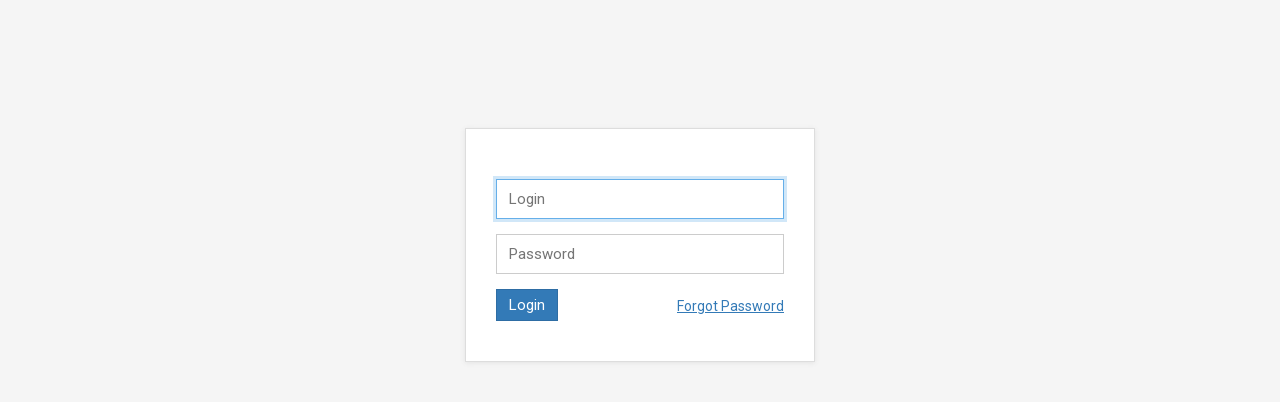

--- FILE ---
content_type: text/html;charset=UTF-8
request_url: https://login-us.propertyminder.com/cas/login?service=https%3A%2F%2Fprovider.homebrella.com%3A443%2Flds%2Fj_spring_cas_security_check%3Bjsessionid%3D4mwcqwzksu6enpjs4wnxg4wr
body_size: 1543
content:
<!DOCTYPE html>
<html lang="en">
	<head>
    <meta charset="utf-8">
    <meta name="viewport" content="width=device-width, initial-scale=1, maximum-scale=1">
    <meta name="apple-mobile-web-app-capable" content="yes">
    <meta name="format-detection" content="telephone=no">
    <title>CAS &#8211; Central Authentication Service</title>
    <link type="text/css" rel="stylesheet" href="https://fonts.googleapis.com/css?family=Roboto:400">
    <link rel="icon" href="/cas/favicon.ico;jsessionid=F63745CBEAB25901CF0394550D146B14" type="image/x-icon">
    <link type="text/css" rel="stylesheet" href="themes/default/cas.css">
	</head>
	<body id="cas">
    <div id="content">
      <div id="theme"></div><div id="form">
    <div id="logo"></div>

    <p style="color: #B5BECA;margin:0 0 10px;"></p>

    <form id="fm1" action="/cas/login;jsessionid=F63745CBEAB25901CF0394550D146B14?service=https%3A%2F%2Fprovider.homebrella.com%3A443%2Flds%2Fj_spring_cas_security_check%3Bjsessionid%3D4mwcqwzksu6enpjs4wnxg4wr" method="post"><input type="hidden" name="lt" value="LT-96577-W1ASbGefFo6mybbSsdh2UKTY1pw9xC">
      <input type="hidden" name="execution" value="e1s1">
      <input type="hidden" name="_eventId" value="submit">

      <div class="login_container">

        <div class="form-group">
          <input id="username" name="username" tabindex="1" placeholder="Login" class="form-control" accesskey="u" type="text" value="" size="25" autocomplete="false"/></div>

        <div class="form-group">
          <input id="password" name="password" tabindex="2" placeholder="Password" class="form-control" accesskey="p" type="password" value="" size="25" autocomplete="off"/></div>

      </div>

      <div class="forgot_pass_container" style="display: none">
        <div class="form-group">
            <input id="email" tabindex="2" placeholder="Email" class="form-control" type="text" value="" size="25" autocomplete="off"/></div>
      </div>

      <div class="login_btn">
        <a class="forgot_pass">Forgot Password</a>
        <button class="btn btn-primary" name="submit" accesskey="l" value="Login" tabindex="4" type="submit">Login</button>
      </div>

      <div class="forgot_pass_btn" style="display: none">
        <input id="serviceName" type="hidden" value="">
        <input id="loginPageUrl" type="hidden" value="">
        <div id="msg_forgot" class="errors" style="display: none"></div>
        <div id="recaptcha_div" class="g-recaptcha css-recaptcha" data-sitekey="6Ld7zL4UAAAAAKgts8_ICNX0dPsjU7axB8NaG7sr" data-size="invisible" data-callback="grecaptchaCallback" data-expired-callback="grecaptchaExpiredCallback"></div>
        <p class="captcha-block" style="color: #B5BECA;font-size: 85%; margin-bottom: 14px;">This site is protected by reCAPTCHA and the Google
            <a style="text-decoration: none" href="https://policies.google.com/privacy">Privacy Policy</a> and
            <a style="text-decoration: none" href="https://policies.google.com/terms">Terms of Service</a> apply.
        </p>
        <script src="https://www.google.com/recaptcha/api.js" async="async" defer="defer"></script>

        <a class="login">Login</a>
        <button class="btn btn-primary" id="forgot" accesskey="l" value="" tabindex="4" type="button">Send Password</button>
      </div>
    </form></div>

</div>
    <script src="//cdn.jsdelivr.net/jquery/2.1.4/jquery.min.js"></script>
    <script src="/cas/js/cas.js;jsessionid=F63745CBEAB25901CF0394550D146B14"></script>
    <script src="/cas/js/forgotpassword.js;jsessionid=F63745CBEAB25901CF0394550D146B14"></script>

  </body>
</html>

--- FILE ---
content_type: text/html; charset=utf-8
request_url: https://www.google.com/recaptcha/api2/anchor?ar=1&k=6Ld7zL4UAAAAAKgts8_ICNX0dPsjU7axB8NaG7sr&co=aHR0cHM6Ly9sb2dpbi11cy5wcm9wZXJ0eW1pbmRlci5jb206NDQz&hl=en&v=PoyoqOPhxBO7pBk68S4YbpHZ&size=invisible&anchor-ms=20000&execute-ms=30000&cb=5aaszg9i4naj
body_size: 48680
content:
<!DOCTYPE HTML><html dir="ltr" lang="en"><head><meta http-equiv="Content-Type" content="text/html; charset=UTF-8">
<meta http-equiv="X-UA-Compatible" content="IE=edge">
<title>reCAPTCHA</title>
<style type="text/css">
/* cyrillic-ext */
@font-face {
  font-family: 'Roboto';
  font-style: normal;
  font-weight: 400;
  font-stretch: 100%;
  src: url(//fonts.gstatic.com/s/roboto/v48/KFO7CnqEu92Fr1ME7kSn66aGLdTylUAMa3GUBHMdazTgWw.woff2) format('woff2');
  unicode-range: U+0460-052F, U+1C80-1C8A, U+20B4, U+2DE0-2DFF, U+A640-A69F, U+FE2E-FE2F;
}
/* cyrillic */
@font-face {
  font-family: 'Roboto';
  font-style: normal;
  font-weight: 400;
  font-stretch: 100%;
  src: url(//fonts.gstatic.com/s/roboto/v48/KFO7CnqEu92Fr1ME7kSn66aGLdTylUAMa3iUBHMdazTgWw.woff2) format('woff2');
  unicode-range: U+0301, U+0400-045F, U+0490-0491, U+04B0-04B1, U+2116;
}
/* greek-ext */
@font-face {
  font-family: 'Roboto';
  font-style: normal;
  font-weight: 400;
  font-stretch: 100%;
  src: url(//fonts.gstatic.com/s/roboto/v48/KFO7CnqEu92Fr1ME7kSn66aGLdTylUAMa3CUBHMdazTgWw.woff2) format('woff2');
  unicode-range: U+1F00-1FFF;
}
/* greek */
@font-face {
  font-family: 'Roboto';
  font-style: normal;
  font-weight: 400;
  font-stretch: 100%;
  src: url(//fonts.gstatic.com/s/roboto/v48/KFO7CnqEu92Fr1ME7kSn66aGLdTylUAMa3-UBHMdazTgWw.woff2) format('woff2');
  unicode-range: U+0370-0377, U+037A-037F, U+0384-038A, U+038C, U+038E-03A1, U+03A3-03FF;
}
/* math */
@font-face {
  font-family: 'Roboto';
  font-style: normal;
  font-weight: 400;
  font-stretch: 100%;
  src: url(//fonts.gstatic.com/s/roboto/v48/KFO7CnqEu92Fr1ME7kSn66aGLdTylUAMawCUBHMdazTgWw.woff2) format('woff2');
  unicode-range: U+0302-0303, U+0305, U+0307-0308, U+0310, U+0312, U+0315, U+031A, U+0326-0327, U+032C, U+032F-0330, U+0332-0333, U+0338, U+033A, U+0346, U+034D, U+0391-03A1, U+03A3-03A9, U+03B1-03C9, U+03D1, U+03D5-03D6, U+03F0-03F1, U+03F4-03F5, U+2016-2017, U+2034-2038, U+203C, U+2040, U+2043, U+2047, U+2050, U+2057, U+205F, U+2070-2071, U+2074-208E, U+2090-209C, U+20D0-20DC, U+20E1, U+20E5-20EF, U+2100-2112, U+2114-2115, U+2117-2121, U+2123-214F, U+2190, U+2192, U+2194-21AE, U+21B0-21E5, U+21F1-21F2, U+21F4-2211, U+2213-2214, U+2216-22FF, U+2308-230B, U+2310, U+2319, U+231C-2321, U+2336-237A, U+237C, U+2395, U+239B-23B7, U+23D0, U+23DC-23E1, U+2474-2475, U+25AF, U+25B3, U+25B7, U+25BD, U+25C1, U+25CA, U+25CC, U+25FB, U+266D-266F, U+27C0-27FF, U+2900-2AFF, U+2B0E-2B11, U+2B30-2B4C, U+2BFE, U+3030, U+FF5B, U+FF5D, U+1D400-1D7FF, U+1EE00-1EEFF;
}
/* symbols */
@font-face {
  font-family: 'Roboto';
  font-style: normal;
  font-weight: 400;
  font-stretch: 100%;
  src: url(//fonts.gstatic.com/s/roboto/v48/KFO7CnqEu92Fr1ME7kSn66aGLdTylUAMaxKUBHMdazTgWw.woff2) format('woff2');
  unicode-range: U+0001-000C, U+000E-001F, U+007F-009F, U+20DD-20E0, U+20E2-20E4, U+2150-218F, U+2190, U+2192, U+2194-2199, U+21AF, U+21E6-21F0, U+21F3, U+2218-2219, U+2299, U+22C4-22C6, U+2300-243F, U+2440-244A, U+2460-24FF, U+25A0-27BF, U+2800-28FF, U+2921-2922, U+2981, U+29BF, U+29EB, U+2B00-2BFF, U+4DC0-4DFF, U+FFF9-FFFB, U+10140-1018E, U+10190-1019C, U+101A0, U+101D0-101FD, U+102E0-102FB, U+10E60-10E7E, U+1D2C0-1D2D3, U+1D2E0-1D37F, U+1F000-1F0FF, U+1F100-1F1AD, U+1F1E6-1F1FF, U+1F30D-1F30F, U+1F315, U+1F31C, U+1F31E, U+1F320-1F32C, U+1F336, U+1F378, U+1F37D, U+1F382, U+1F393-1F39F, U+1F3A7-1F3A8, U+1F3AC-1F3AF, U+1F3C2, U+1F3C4-1F3C6, U+1F3CA-1F3CE, U+1F3D4-1F3E0, U+1F3ED, U+1F3F1-1F3F3, U+1F3F5-1F3F7, U+1F408, U+1F415, U+1F41F, U+1F426, U+1F43F, U+1F441-1F442, U+1F444, U+1F446-1F449, U+1F44C-1F44E, U+1F453, U+1F46A, U+1F47D, U+1F4A3, U+1F4B0, U+1F4B3, U+1F4B9, U+1F4BB, U+1F4BF, U+1F4C8-1F4CB, U+1F4D6, U+1F4DA, U+1F4DF, U+1F4E3-1F4E6, U+1F4EA-1F4ED, U+1F4F7, U+1F4F9-1F4FB, U+1F4FD-1F4FE, U+1F503, U+1F507-1F50B, U+1F50D, U+1F512-1F513, U+1F53E-1F54A, U+1F54F-1F5FA, U+1F610, U+1F650-1F67F, U+1F687, U+1F68D, U+1F691, U+1F694, U+1F698, U+1F6AD, U+1F6B2, U+1F6B9-1F6BA, U+1F6BC, U+1F6C6-1F6CF, U+1F6D3-1F6D7, U+1F6E0-1F6EA, U+1F6F0-1F6F3, U+1F6F7-1F6FC, U+1F700-1F7FF, U+1F800-1F80B, U+1F810-1F847, U+1F850-1F859, U+1F860-1F887, U+1F890-1F8AD, U+1F8B0-1F8BB, U+1F8C0-1F8C1, U+1F900-1F90B, U+1F93B, U+1F946, U+1F984, U+1F996, U+1F9E9, U+1FA00-1FA6F, U+1FA70-1FA7C, U+1FA80-1FA89, U+1FA8F-1FAC6, U+1FACE-1FADC, U+1FADF-1FAE9, U+1FAF0-1FAF8, U+1FB00-1FBFF;
}
/* vietnamese */
@font-face {
  font-family: 'Roboto';
  font-style: normal;
  font-weight: 400;
  font-stretch: 100%;
  src: url(//fonts.gstatic.com/s/roboto/v48/KFO7CnqEu92Fr1ME7kSn66aGLdTylUAMa3OUBHMdazTgWw.woff2) format('woff2');
  unicode-range: U+0102-0103, U+0110-0111, U+0128-0129, U+0168-0169, U+01A0-01A1, U+01AF-01B0, U+0300-0301, U+0303-0304, U+0308-0309, U+0323, U+0329, U+1EA0-1EF9, U+20AB;
}
/* latin-ext */
@font-face {
  font-family: 'Roboto';
  font-style: normal;
  font-weight: 400;
  font-stretch: 100%;
  src: url(//fonts.gstatic.com/s/roboto/v48/KFO7CnqEu92Fr1ME7kSn66aGLdTylUAMa3KUBHMdazTgWw.woff2) format('woff2');
  unicode-range: U+0100-02BA, U+02BD-02C5, U+02C7-02CC, U+02CE-02D7, U+02DD-02FF, U+0304, U+0308, U+0329, U+1D00-1DBF, U+1E00-1E9F, U+1EF2-1EFF, U+2020, U+20A0-20AB, U+20AD-20C0, U+2113, U+2C60-2C7F, U+A720-A7FF;
}
/* latin */
@font-face {
  font-family: 'Roboto';
  font-style: normal;
  font-weight: 400;
  font-stretch: 100%;
  src: url(//fonts.gstatic.com/s/roboto/v48/KFO7CnqEu92Fr1ME7kSn66aGLdTylUAMa3yUBHMdazQ.woff2) format('woff2');
  unicode-range: U+0000-00FF, U+0131, U+0152-0153, U+02BB-02BC, U+02C6, U+02DA, U+02DC, U+0304, U+0308, U+0329, U+2000-206F, U+20AC, U+2122, U+2191, U+2193, U+2212, U+2215, U+FEFF, U+FFFD;
}
/* cyrillic-ext */
@font-face {
  font-family: 'Roboto';
  font-style: normal;
  font-weight: 500;
  font-stretch: 100%;
  src: url(//fonts.gstatic.com/s/roboto/v48/KFO7CnqEu92Fr1ME7kSn66aGLdTylUAMa3GUBHMdazTgWw.woff2) format('woff2');
  unicode-range: U+0460-052F, U+1C80-1C8A, U+20B4, U+2DE0-2DFF, U+A640-A69F, U+FE2E-FE2F;
}
/* cyrillic */
@font-face {
  font-family: 'Roboto';
  font-style: normal;
  font-weight: 500;
  font-stretch: 100%;
  src: url(//fonts.gstatic.com/s/roboto/v48/KFO7CnqEu92Fr1ME7kSn66aGLdTylUAMa3iUBHMdazTgWw.woff2) format('woff2');
  unicode-range: U+0301, U+0400-045F, U+0490-0491, U+04B0-04B1, U+2116;
}
/* greek-ext */
@font-face {
  font-family: 'Roboto';
  font-style: normal;
  font-weight: 500;
  font-stretch: 100%;
  src: url(//fonts.gstatic.com/s/roboto/v48/KFO7CnqEu92Fr1ME7kSn66aGLdTylUAMa3CUBHMdazTgWw.woff2) format('woff2');
  unicode-range: U+1F00-1FFF;
}
/* greek */
@font-face {
  font-family: 'Roboto';
  font-style: normal;
  font-weight: 500;
  font-stretch: 100%;
  src: url(//fonts.gstatic.com/s/roboto/v48/KFO7CnqEu92Fr1ME7kSn66aGLdTylUAMa3-UBHMdazTgWw.woff2) format('woff2');
  unicode-range: U+0370-0377, U+037A-037F, U+0384-038A, U+038C, U+038E-03A1, U+03A3-03FF;
}
/* math */
@font-face {
  font-family: 'Roboto';
  font-style: normal;
  font-weight: 500;
  font-stretch: 100%;
  src: url(//fonts.gstatic.com/s/roboto/v48/KFO7CnqEu92Fr1ME7kSn66aGLdTylUAMawCUBHMdazTgWw.woff2) format('woff2');
  unicode-range: U+0302-0303, U+0305, U+0307-0308, U+0310, U+0312, U+0315, U+031A, U+0326-0327, U+032C, U+032F-0330, U+0332-0333, U+0338, U+033A, U+0346, U+034D, U+0391-03A1, U+03A3-03A9, U+03B1-03C9, U+03D1, U+03D5-03D6, U+03F0-03F1, U+03F4-03F5, U+2016-2017, U+2034-2038, U+203C, U+2040, U+2043, U+2047, U+2050, U+2057, U+205F, U+2070-2071, U+2074-208E, U+2090-209C, U+20D0-20DC, U+20E1, U+20E5-20EF, U+2100-2112, U+2114-2115, U+2117-2121, U+2123-214F, U+2190, U+2192, U+2194-21AE, U+21B0-21E5, U+21F1-21F2, U+21F4-2211, U+2213-2214, U+2216-22FF, U+2308-230B, U+2310, U+2319, U+231C-2321, U+2336-237A, U+237C, U+2395, U+239B-23B7, U+23D0, U+23DC-23E1, U+2474-2475, U+25AF, U+25B3, U+25B7, U+25BD, U+25C1, U+25CA, U+25CC, U+25FB, U+266D-266F, U+27C0-27FF, U+2900-2AFF, U+2B0E-2B11, U+2B30-2B4C, U+2BFE, U+3030, U+FF5B, U+FF5D, U+1D400-1D7FF, U+1EE00-1EEFF;
}
/* symbols */
@font-face {
  font-family: 'Roboto';
  font-style: normal;
  font-weight: 500;
  font-stretch: 100%;
  src: url(//fonts.gstatic.com/s/roboto/v48/KFO7CnqEu92Fr1ME7kSn66aGLdTylUAMaxKUBHMdazTgWw.woff2) format('woff2');
  unicode-range: U+0001-000C, U+000E-001F, U+007F-009F, U+20DD-20E0, U+20E2-20E4, U+2150-218F, U+2190, U+2192, U+2194-2199, U+21AF, U+21E6-21F0, U+21F3, U+2218-2219, U+2299, U+22C4-22C6, U+2300-243F, U+2440-244A, U+2460-24FF, U+25A0-27BF, U+2800-28FF, U+2921-2922, U+2981, U+29BF, U+29EB, U+2B00-2BFF, U+4DC0-4DFF, U+FFF9-FFFB, U+10140-1018E, U+10190-1019C, U+101A0, U+101D0-101FD, U+102E0-102FB, U+10E60-10E7E, U+1D2C0-1D2D3, U+1D2E0-1D37F, U+1F000-1F0FF, U+1F100-1F1AD, U+1F1E6-1F1FF, U+1F30D-1F30F, U+1F315, U+1F31C, U+1F31E, U+1F320-1F32C, U+1F336, U+1F378, U+1F37D, U+1F382, U+1F393-1F39F, U+1F3A7-1F3A8, U+1F3AC-1F3AF, U+1F3C2, U+1F3C4-1F3C6, U+1F3CA-1F3CE, U+1F3D4-1F3E0, U+1F3ED, U+1F3F1-1F3F3, U+1F3F5-1F3F7, U+1F408, U+1F415, U+1F41F, U+1F426, U+1F43F, U+1F441-1F442, U+1F444, U+1F446-1F449, U+1F44C-1F44E, U+1F453, U+1F46A, U+1F47D, U+1F4A3, U+1F4B0, U+1F4B3, U+1F4B9, U+1F4BB, U+1F4BF, U+1F4C8-1F4CB, U+1F4D6, U+1F4DA, U+1F4DF, U+1F4E3-1F4E6, U+1F4EA-1F4ED, U+1F4F7, U+1F4F9-1F4FB, U+1F4FD-1F4FE, U+1F503, U+1F507-1F50B, U+1F50D, U+1F512-1F513, U+1F53E-1F54A, U+1F54F-1F5FA, U+1F610, U+1F650-1F67F, U+1F687, U+1F68D, U+1F691, U+1F694, U+1F698, U+1F6AD, U+1F6B2, U+1F6B9-1F6BA, U+1F6BC, U+1F6C6-1F6CF, U+1F6D3-1F6D7, U+1F6E0-1F6EA, U+1F6F0-1F6F3, U+1F6F7-1F6FC, U+1F700-1F7FF, U+1F800-1F80B, U+1F810-1F847, U+1F850-1F859, U+1F860-1F887, U+1F890-1F8AD, U+1F8B0-1F8BB, U+1F8C0-1F8C1, U+1F900-1F90B, U+1F93B, U+1F946, U+1F984, U+1F996, U+1F9E9, U+1FA00-1FA6F, U+1FA70-1FA7C, U+1FA80-1FA89, U+1FA8F-1FAC6, U+1FACE-1FADC, U+1FADF-1FAE9, U+1FAF0-1FAF8, U+1FB00-1FBFF;
}
/* vietnamese */
@font-face {
  font-family: 'Roboto';
  font-style: normal;
  font-weight: 500;
  font-stretch: 100%;
  src: url(//fonts.gstatic.com/s/roboto/v48/KFO7CnqEu92Fr1ME7kSn66aGLdTylUAMa3OUBHMdazTgWw.woff2) format('woff2');
  unicode-range: U+0102-0103, U+0110-0111, U+0128-0129, U+0168-0169, U+01A0-01A1, U+01AF-01B0, U+0300-0301, U+0303-0304, U+0308-0309, U+0323, U+0329, U+1EA0-1EF9, U+20AB;
}
/* latin-ext */
@font-face {
  font-family: 'Roboto';
  font-style: normal;
  font-weight: 500;
  font-stretch: 100%;
  src: url(//fonts.gstatic.com/s/roboto/v48/KFO7CnqEu92Fr1ME7kSn66aGLdTylUAMa3KUBHMdazTgWw.woff2) format('woff2');
  unicode-range: U+0100-02BA, U+02BD-02C5, U+02C7-02CC, U+02CE-02D7, U+02DD-02FF, U+0304, U+0308, U+0329, U+1D00-1DBF, U+1E00-1E9F, U+1EF2-1EFF, U+2020, U+20A0-20AB, U+20AD-20C0, U+2113, U+2C60-2C7F, U+A720-A7FF;
}
/* latin */
@font-face {
  font-family: 'Roboto';
  font-style: normal;
  font-weight: 500;
  font-stretch: 100%;
  src: url(//fonts.gstatic.com/s/roboto/v48/KFO7CnqEu92Fr1ME7kSn66aGLdTylUAMa3yUBHMdazQ.woff2) format('woff2');
  unicode-range: U+0000-00FF, U+0131, U+0152-0153, U+02BB-02BC, U+02C6, U+02DA, U+02DC, U+0304, U+0308, U+0329, U+2000-206F, U+20AC, U+2122, U+2191, U+2193, U+2212, U+2215, U+FEFF, U+FFFD;
}
/* cyrillic-ext */
@font-face {
  font-family: 'Roboto';
  font-style: normal;
  font-weight: 900;
  font-stretch: 100%;
  src: url(//fonts.gstatic.com/s/roboto/v48/KFO7CnqEu92Fr1ME7kSn66aGLdTylUAMa3GUBHMdazTgWw.woff2) format('woff2');
  unicode-range: U+0460-052F, U+1C80-1C8A, U+20B4, U+2DE0-2DFF, U+A640-A69F, U+FE2E-FE2F;
}
/* cyrillic */
@font-face {
  font-family: 'Roboto';
  font-style: normal;
  font-weight: 900;
  font-stretch: 100%;
  src: url(//fonts.gstatic.com/s/roboto/v48/KFO7CnqEu92Fr1ME7kSn66aGLdTylUAMa3iUBHMdazTgWw.woff2) format('woff2');
  unicode-range: U+0301, U+0400-045F, U+0490-0491, U+04B0-04B1, U+2116;
}
/* greek-ext */
@font-face {
  font-family: 'Roboto';
  font-style: normal;
  font-weight: 900;
  font-stretch: 100%;
  src: url(//fonts.gstatic.com/s/roboto/v48/KFO7CnqEu92Fr1ME7kSn66aGLdTylUAMa3CUBHMdazTgWw.woff2) format('woff2');
  unicode-range: U+1F00-1FFF;
}
/* greek */
@font-face {
  font-family: 'Roboto';
  font-style: normal;
  font-weight: 900;
  font-stretch: 100%;
  src: url(//fonts.gstatic.com/s/roboto/v48/KFO7CnqEu92Fr1ME7kSn66aGLdTylUAMa3-UBHMdazTgWw.woff2) format('woff2');
  unicode-range: U+0370-0377, U+037A-037F, U+0384-038A, U+038C, U+038E-03A1, U+03A3-03FF;
}
/* math */
@font-face {
  font-family: 'Roboto';
  font-style: normal;
  font-weight: 900;
  font-stretch: 100%;
  src: url(//fonts.gstatic.com/s/roboto/v48/KFO7CnqEu92Fr1ME7kSn66aGLdTylUAMawCUBHMdazTgWw.woff2) format('woff2');
  unicode-range: U+0302-0303, U+0305, U+0307-0308, U+0310, U+0312, U+0315, U+031A, U+0326-0327, U+032C, U+032F-0330, U+0332-0333, U+0338, U+033A, U+0346, U+034D, U+0391-03A1, U+03A3-03A9, U+03B1-03C9, U+03D1, U+03D5-03D6, U+03F0-03F1, U+03F4-03F5, U+2016-2017, U+2034-2038, U+203C, U+2040, U+2043, U+2047, U+2050, U+2057, U+205F, U+2070-2071, U+2074-208E, U+2090-209C, U+20D0-20DC, U+20E1, U+20E5-20EF, U+2100-2112, U+2114-2115, U+2117-2121, U+2123-214F, U+2190, U+2192, U+2194-21AE, U+21B0-21E5, U+21F1-21F2, U+21F4-2211, U+2213-2214, U+2216-22FF, U+2308-230B, U+2310, U+2319, U+231C-2321, U+2336-237A, U+237C, U+2395, U+239B-23B7, U+23D0, U+23DC-23E1, U+2474-2475, U+25AF, U+25B3, U+25B7, U+25BD, U+25C1, U+25CA, U+25CC, U+25FB, U+266D-266F, U+27C0-27FF, U+2900-2AFF, U+2B0E-2B11, U+2B30-2B4C, U+2BFE, U+3030, U+FF5B, U+FF5D, U+1D400-1D7FF, U+1EE00-1EEFF;
}
/* symbols */
@font-face {
  font-family: 'Roboto';
  font-style: normal;
  font-weight: 900;
  font-stretch: 100%;
  src: url(//fonts.gstatic.com/s/roboto/v48/KFO7CnqEu92Fr1ME7kSn66aGLdTylUAMaxKUBHMdazTgWw.woff2) format('woff2');
  unicode-range: U+0001-000C, U+000E-001F, U+007F-009F, U+20DD-20E0, U+20E2-20E4, U+2150-218F, U+2190, U+2192, U+2194-2199, U+21AF, U+21E6-21F0, U+21F3, U+2218-2219, U+2299, U+22C4-22C6, U+2300-243F, U+2440-244A, U+2460-24FF, U+25A0-27BF, U+2800-28FF, U+2921-2922, U+2981, U+29BF, U+29EB, U+2B00-2BFF, U+4DC0-4DFF, U+FFF9-FFFB, U+10140-1018E, U+10190-1019C, U+101A0, U+101D0-101FD, U+102E0-102FB, U+10E60-10E7E, U+1D2C0-1D2D3, U+1D2E0-1D37F, U+1F000-1F0FF, U+1F100-1F1AD, U+1F1E6-1F1FF, U+1F30D-1F30F, U+1F315, U+1F31C, U+1F31E, U+1F320-1F32C, U+1F336, U+1F378, U+1F37D, U+1F382, U+1F393-1F39F, U+1F3A7-1F3A8, U+1F3AC-1F3AF, U+1F3C2, U+1F3C4-1F3C6, U+1F3CA-1F3CE, U+1F3D4-1F3E0, U+1F3ED, U+1F3F1-1F3F3, U+1F3F5-1F3F7, U+1F408, U+1F415, U+1F41F, U+1F426, U+1F43F, U+1F441-1F442, U+1F444, U+1F446-1F449, U+1F44C-1F44E, U+1F453, U+1F46A, U+1F47D, U+1F4A3, U+1F4B0, U+1F4B3, U+1F4B9, U+1F4BB, U+1F4BF, U+1F4C8-1F4CB, U+1F4D6, U+1F4DA, U+1F4DF, U+1F4E3-1F4E6, U+1F4EA-1F4ED, U+1F4F7, U+1F4F9-1F4FB, U+1F4FD-1F4FE, U+1F503, U+1F507-1F50B, U+1F50D, U+1F512-1F513, U+1F53E-1F54A, U+1F54F-1F5FA, U+1F610, U+1F650-1F67F, U+1F687, U+1F68D, U+1F691, U+1F694, U+1F698, U+1F6AD, U+1F6B2, U+1F6B9-1F6BA, U+1F6BC, U+1F6C6-1F6CF, U+1F6D3-1F6D7, U+1F6E0-1F6EA, U+1F6F0-1F6F3, U+1F6F7-1F6FC, U+1F700-1F7FF, U+1F800-1F80B, U+1F810-1F847, U+1F850-1F859, U+1F860-1F887, U+1F890-1F8AD, U+1F8B0-1F8BB, U+1F8C0-1F8C1, U+1F900-1F90B, U+1F93B, U+1F946, U+1F984, U+1F996, U+1F9E9, U+1FA00-1FA6F, U+1FA70-1FA7C, U+1FA80-1FA89, U+1FA8F-1FAC6, U+1FACE-1FADC, U+1FADF-1FAE9, U+1FAF0-1FAF8, U+1FB00-1FBFF;
}
/* vietnamese */
@font-face {
  font-family: 'Roboto';
  font-style: normal;
  font-weight: 900;
  font-stretch: 100%;
  src: url(//fonts.gstatic.com/s/roboto/v48/KFO7CnqEu92Fr1ME7kSn66aGLdTylUAMa3OUBHMdazTgWw.woff2) format('woff2');
  unicode-range: U+0102-0103, U+0110-0111, U+0128-0129, U+0168-0169, U+01A0-01A1, U+01AF-01B0, U+0300-0301, U+0303-0304, U+0308-0309, U+0323, U+0329, U+1EA0-1EF9, U+20AB;
}
/* latin-ext */
@font-face {
  font-family: 'Roboto';
  font-style: normal;
  font-weight: 900;
  font-stretch: 100%;
  src: url(//fonts.gstatic.com/s/roboto/v48/KFO7CnqEu92Fr1ME7kSn66aGLdTylUAMa3KUBHMdazTgWw.woff2) format('woff2');
  unicode-range: U+0100-02BA, U+02BD-02C5, U+02C7-02CC, U+02CE-02D7, U+02DD-02FF, U+0304, U+0308, U+0329, U+1D00-1DBF, U+1E00-1E9F, U+1EF2-1EFF, U+2020, U+20A0-20AB, U+20AD-20C0, U+2113, U+2C60-2C7F, U+A720-A7FF;
}
/* latin */
@font-face {
  font-family: 'Roboto';
  font-style: normal;
  font-weight: 900;
  font-stretch: 100%;
  src: url(//fonts.gstatic.com/s/roboto/v48/KFO7CnqEu92Fr1ME7kSn66aGLdTylUAMa3yUBHMdazQ.woff2) format('woff2');
  unicode-range: U+0000-00FF, U+0131, U+0152-0153, U+02BB-02BC, U+02C6, U+02DA, U+02DC, U+0304, U+0308, U+0329, U+2000-206F, U+20AC, U+2122, U+2191, U+2193, U+2212, U+2215, U+FEFF, U+FFFD;
}

</style>
<link rel="stylesheet" type="text/css" href="https://www.gstatic.com/recaptcha/releases/PoyoqOPhxBO7pBk68S4YbpHZ/styles__ltr.css">
<script nonce="ITVRrsi_-9sMVDzxaakeKQ" type="text/javascript">window['__recaptcha_api'] = 'https://www.google.com/recaptcha/api2/';</script>
<script type="text/javascript" src="https://www.gstatic.com/recaptcha/releases/PoyoqOPhxBO7pBk68S4YbpHZ/recaptcha__en.js" nonce="ITVRrsi_-9sMVDzxaakeKQ">
      
    </script></head>
<body><div id="rc-anchor-alert" class="rc-anchor-alert"></div>
<input type="hidden" id="recaptcha-token" value="[base64]">
<script type="text/javascript" nonce="ITVRrsi_-9sMVDzxaakeKQ">
      recaptcha.anchor.Main.init("[\x22ainput\x22,[\x22bgdata\x22,\x22\x22,\[base64]/[base64]/[base64]/ZyhXLGgpOnEoW04sMjEsbF0sVywwKSxoKSxmYWxzZSxmYWxzZSl9Y2F0Y2goayl7RygzNTgsVyk/[base64]/[base64]/[base64]/[base64]/[base64]/[base64]/[base64]/bmV3IEJbT10oRFswXSk6dz09Mj9uZXcgQltPXShEWzBdLERbMV0pOnc9PTM/bmV3IEJbT10oRFswXSxEWzFdLERbMl0pOnc9PTQ/[base64]/[base64]/[base64]/[base64]/[base64]\\u003d\x22,\[base64]\x22,\x22w7PCpMKocsKoRMKhZ3jDq8OodMKwwqwncyB6w6DDkMOTMn01FcObw74cwqfCm8OHJMODw7srw5QwclVFw7ptw6BsIyJew5wXwqrCgcKIwr/CscO9BHXDpEfDr8ODw7k4wp9YwpQNw44Rw55nwrvDlsOHfcKCVcOqbm4EwrbDnMKTw5zCjsO7wrBxw7nCg8O3bgE2OsKiDcObE3EDwpLDlsO/EMO3dhYWw7XCq0fCvXZSGsK+SzlAwrTCncKLw5jDu1p7wqEHwrjDvEfChz/[base64]/DqcOuWMOkw7QKw7jDtcOCwpFww5TDrxFNwobCrAzCpCDDg8OKw48IYjTCucK9w7HCnxvDocKhFcOTwq4GPMOIP3/CosKEwqrDolzDk0xewoFvMHciZncNwpsUwq3CiX1aF8KDw4p0SsKsw7HChsORwoDDrQxwwrY0w6Muw6FyRDbDozUeEsKGwozDiAHDsQVtA1nCvcO3HsOQw5vDjVHCrmlCw7spwr/[base64]/Dq8Kbw6gKwrfCuWAwacKQEcKJwoECw74awpMvD8KCWicfwpjDmcKkw6TCoU/DrMK2wpsOw4gyUUkawq4kKnVKRsKlwoHDlCHCusOoDMOIwpJnwqTDlCZawrvDr8KOwoJIJsOWXcKjwrNXw5DDgcKPLcK8IgM6w5AnwrfCo8O1MMOjwqPCmcKuwrPCvxYICcKyw5gSSg53wq/[base64]/Az/CsVluwr/CgcO1DcKWFMKVw6MnYcOFw5PDjMOKw5pGYsKtw77DnVdEHMKswrDCuHvCtsKrDl5gd8O7HMOgw6tJL8Khwr8HY1cHw7MCwqkHw5rCkh3DosKlHV8dwqEDw5kQwoA6w4l/[base64]/[base64]/E8K4wod/[base64]/Cm8KIwpzCksOlw4l7wod6Z30Ww7/Dhl8HMMKZVMKfWsOowr0IQmbCiWNSJE1ywo3CoMK2w7dLTsKoEChKDAQ0bcOxVRA+FsKqS8OQOnYfTcKXw5LCv8O4wqjDhMKSTTjDgcKnwobCuyACw6h7wpXDkT3DqELDhcOOw6HCuFk5cUd9wrUNDDzDrkvCnEEkDU50KMKYWcKJwqnDoUcWMTXCm8KKw4rDqi/DuMKVw6jClQIAw6Z5fcOEJDxJcMOkScOyw73ChTbCoXQJC2nChcK+F39/[base64]/Dp8KHJsKFwpIUw6vChsO6w5MzwoTDpiTCvyXDpHFLwprCokDDryN8UsOwRsOFw7lNwo/Dn8OgVsKkA1FvcsOyw6XDrsOpwo7Dt8Kaw4vCvMOtIsKAaj/[base64]/dMOAWcKwayZ5fTvDgjLCvMKswp/Dijhow5PCk8KtCcKEc8OiQsKZwqvCp0LDksOIw6dOw4F1wrXCgTrChhNnCMOiw5PCrsKSw487XsO/wqvCmcOpJjXDtBXDrznDhXonTWHDiMOrwo9xIkDDjXdUMhoKwqxtw6nCjzhpccOBw4FmXMKSXSUhw58/[base64]/CusKmw45bV0lowp3CtATCr8KwwpfCi8KqHcO7wq3DtBF3w43CrngVwqjCr3ozwokhwofDlFFrwrZ9w63Cj8OAZx3CslzDhw3DuRoHwrjDpBTDu0XCuxrCssK/w6rDvkFOLcKYwojDuhkVwpjCggfDuSXDucOmOcKdYSzCn8O9wrXDr27DhhoswphBwr/[base64]/DucKVSDPCm8KwLRguFjBWAH9DOETDlWxUwpYFwqJWFsOEXMOCwozDrTRcA8OjeGDCvcKCwqDCgsOpwqrDtMO1w7XDl1vDqMK7FMKawqZWw6fDnWrCkn3DilMMw7dhQcOnOHfDh8Kjw4hpX8K5Nm/CsEs2w4fDt8KEb8KWwoxyJsO7wr1RXMOcw7MgJcKvIMOrQhZxwpDDjCrDrMOCBMKjwqzCvsOUwq10w5/Cl1TChMKqw6TCnkHDtMKGwoNtw4rDqiBfw4RYJWPDscK2wp/CuyAwaMK5HcKpKUJZLkPDiMKQw4rCqsKawol/wpLDsMO/SB8WwqzCqEXChMKMwpo/H8Okwq/[base64]/[base64]/DvcK2e8OWwoTCtlDDlcOuwq7CklxQwoTCriTDoMKkw4NydsOILMOfw6/[base64]/VmxYesKXAQRYwqtLw6ckw5rDjMK3wpcDAXhrwo1CaMOtw5vCrz54cjZfw6IjCXbClcKTwoRKwrJbwo7DvMKow6I/wo5wwonDqcKAw6fDqkvDs8K8bS5tMF5hwo5GwoNpQMOvw6fDjFlcZhLDncKpwrtCwrA3UcKyw7xddnDCmyB2woM1wonCvS/DgBYtw4HCvGzChW7DusOFw6oCajQkw5M+asKoQcOaw53CmnDDoA/[base64]/CiMKVdcO2ZGAQM0HClTrCvsKGMcKvIsKBfGV3TipEw70Ew6fCgcORK8KtI8KGw6hjcRpqw5tMd2LDkQsGN2rCrGfDkMKCwqrDqsO4w5ByKk3DoMK3w6/Dr0ckwpw2KsKiw6bDikjCrhITHMOQw4h8JVoSWsOuK8KlXW3DulPDmT0iw6/[base64]/[base64]/w4sHG8OEw7QqRBPDi8OUwo96w589QsKgBMO0wrPDkMO2GQxxUBnCuSTCiXfDkMKxesO/wpPCv8OzMSAnJTXCvwUWCRZiHMKVw4oQwpYPTEs0IMOVwp0aA8O+wrdZTcOkw4IFw7zCl3HCmBoNJcKMwo/DoMKbw47DmcOKw5jDgMKiwoLCucKiw4Blw5hNKcKXMcKiw41Gwr7ClzBIbWEQLsK+LSdpW8KhGAzDhTJrfW8Mwq7DgsOTw7LCnsKNUMOERMOeZWBKw6ZowpDCoA8lW8OcWRvDqELChcKwF1jCq8OOBMOIYw9rGcODDcOTMFLDiA9Aw64AwoAHGMK/w4XCnsOAwrLDvMOHw7o/[base64]/Dl8KQw47DkQoNNMKSJEPDtVVfwp7CucKcf8OTwp7CuhXClMK/[base64]/CjQfCkcOSw6HCqcOrScO/[base64]/[base64]/DusOvKsOYw4JEVRcydizCv8OFSivDsUQkKj5eOFnCmW7DvsKcGsOWDsK2f0XDlw3CiAPDjFRpwqRwT8OiFsKIwrrCtmdJeUjDsMOzLStXwrV2wo56w50GbBQrwooLOVrCrArDvR5ewqLCssOSwqxlw5XCscOiQkRpWsKxdMKjwqpkTcK/w4NUCyIKw5LCpnEhXsOSBsKcEsKZw5wKV8Kkwo3CvCVdRi1VScKmBMKXw4VTKGPDvQ8QMcOjw6DDkXPDo2dkwp3DkVvCocK3w4rDlzIFUGFOOcOTwqNCG8K8w7HDvsKkwrbCjUAcw4cua1QsBcOVwo/CtXIqQMK/wrnDl39nGTzCkjEXT8OYD8KtFxDDhMO6T8KhwpMHwrrDqjPDk1ICPwUfFnjDtMOoPk7DuMKIBcKQKX5kNMKHw6RWTsKMw7FNw7zCgT/CpsKedWXCox3DrnjDm8KDw7FOS8K6wonDisOcFMO+w5nDpMOPwrN+wqrDgMOwNBsfw6bDtXs3SA/CnsOFGcO1AwAXUcK8F8KnFVkww59SDDzCkUrDslPCm8OeOMOUDcKOw7Nld1dYw79BGsKwcA0FYjDCh8OLw40oF0ZMwqdbwrjDgzXDrMOaw6LDmGQGBy8lWl0dw6drwpN/[base64]/DjHpzYsKKfcOiJ0h7HMKdc8OWwrYbEsO9VH/DqsKzw5TDvcKMSWHDoVMgYsKDJ3vCiMOIw4Ugwqd+Cx8sa8KYK8KSw4nCuMOrw4PCs8Onw7nCpyfDo8K8wq8BOzjCvhLCucK9esKVw4DClywbw6DCq2dWw6nDqU/Cs1YCAcK+wq4Ew4UKw4bCocOmwozCoH99cSbDicOhfhtpWMKcw7QdHX/CjcOGwr7CqEVQw4wyRW1BwoYmw5LCocKLwqwmwoXDnMOiwoxow5MMw7xHcHHDtig+OCFkwpEDdF0tGsKTwoDCpwV3cygKwpLCmcOcL15wQ2ghwpnCgsKIw4rCs8KHwrcuw7PDn8OkwrhXfcKjw77Dp8KawqPClV5lw6bCgcKOc8K/[base64]/bXksw7s1wrogMyRgw7cSw4wRwpQCw5oHJjUdSQFvw5MNLE9jHsOfbmzCg3hsG11hwqNZRcKfBUHCul/Cq1tqWjDDg8KDwpRYM37CuXXCj2TDusOkN8K/aMO6wod0JsOGf8Odw4YLw7/DildBw7YFHcO4w4PDusOAY8KpY8O1dE3DucORR8K1w49tw4QPIiU9KsKHwqPCozvDh0TDqRXDicOowq0vwp9gworDtFlpKHZtw5R3aTjCkQ09dCfChErCiWp0WgchGwzCmcKjOsKcfcODw6HDryfDqcK5Q8OPw6NJJsOIUHbDocKFK208FsOZKhTCu8Ogbi/CqsKNw7/DkcOmG8KKGsK+UE5OITDDqMKLOSTCgcKDw4TCi8OWXDzCg10VT8KnJVrDvcOZw4gxCMKVw6Q/[base64]/wq8Hw7pjwqN2RsOQE8OLDcKuJwoBNStaZgjDiCjDpcKbIMO/wqVyfQg6fMOBwqTDnGnDvHIVWcK/w7fCp8KAw4HDr8K9NMK9w5TDozjDp8OXwqnDuk0iJMOCwoFNwrQiwodpwqNOwq0xwqsvIGFgMsK2a8Kkw7N0WMKvwojDnMK6w5HCp8KgM8KIeQPCvMKZADABKcKlZCLDl8O6asONNllmJsO0L0MnwoLDugF/XMKDw5QMw7DDgcK8wozCusOtw7XCuBjDmkDCi8KqeC5dXnMpwpnDihPDplHCjnDCtsOuw75HwrQLw6ENRyh7L0PCtl8DwpUgw75Nw4fDtyPDsBTDk8KXT15Qw6/Cp8ONw4XCiljCkMOjDcOZw4YXwpYqZxtaVMKNw6rDqMOTwoXCisKtJcKHVx3Cix5Kwr/CrMOsasKrwpBwwqpZOMO9w4NyWVrCocOywrYefMK9CwbCgcO6ewYJXlYYYGbClkc7FR/Dv8KoBFd+VcOAVMKnw4fCpXHDvMOBw6kbw7rDijnCi8KUOE3CpcO7Q8KwL3XDmGbDnxNiwqdtw4xYwpPCkUTDv8KVRVLCmMOCMmnDuwLDvUEYw5DDukUcwo8tw6PCsWMywoUbUsO2H8Kmwo/Dghtcw7zChsOlR8O4wptQw602wpvDuz4OPHbCpmzCsMOyw4fCpUbDjk5nMV42E8KqwopNwoPDucOrwrbDvk/Duz8KwpdHXMK9wrXDssKuw4HCth0Zwp9Ya8KxwqnCn8OFKH4lwq43K8O3YcKew7M+bWPDs2gow5jCscKuRnMxUGrCrsKoBcKVwqfDpsKmNcK9w6YvE8OEWjfDqXzDkMKRQsOKw63CgMKgwrhqRh8hw418V2HDr8Obw6NVIwrDhDnCtsKtwr9UWTcew4fCugM/woITPyPDqMOUw5/DmkNEw78nwr3DvS3Ctyk+w7vDox/CmsKBw5o4Z8K0w6fDqn7CjCXDp8KqwrAkfW4xw7QzwoI9dMOBB8O7wrbCiDjCiiHCtsKSVShMdsKrwo7CnsO/[base64]/Dn0fCrcOawph9wrBPEQnCuVUNWHHCtlPClcK+BMOpLcKxwoHCv8ONwoooKcODwp5abkTDoMO4Mw3CpxxhLk7DuMKAw6vDrsOdwpVXwrLClsK/w5Jww6Zvw647wpXCmgpQw7gIwqlSw6g7UcKtK8KQacKkw6UAGcKiwpxWYsOvwr8+wrtNwpY4w5zCg8OeF8O5w6vClTYVwrlow7E7RhBaw7/DhcOywpTDuwDCn8OZI8KZw5sQEsOewpxTRXrDjMOpwp3CqiLCtsK3HMKkwoHDimjCmsKbwqIcwoTDqyUlYlBVLsOiw7AHw5HCqcKAS8KewpPDusKCwpHCjsOnE3UIEsKaJsKWUzheKB/CrTFdwpoXTFLCg8KlF8K1ZMKLwqU1wr/CmyQbw7XCk8KjIsODBgbDuMKLwpRUSjvCucKCRVx5wokuVMOOw795w6zCrgfChSjCuhvDpsOGYMKawqbDhAvCjcKqw6nCkAljHcKffsO+w4jDnk7DrMKIZ8KCw4LCicKaJFd1wonCkl/[base64]/CjMOeEcOtw5UWeGfCjgnCiUbCosKuwpHDu3hhXA06w5h7Iz3DogJawoccRMKtwq3DkRfCvsK5w7R7wqPCisKLVsKwS0jCicOmw7HDgsO3asO8w5bCs8KawoAmwpQ5wqtvwq/CjcOOwpNEwqvCqMOfwo3CsShaRcOsUsKiHHfCgW1Rw4PCjnB2w7PDsTozw4Rcw6TDrA3DtDdyMcK4woxyOsKvCMKQNMKrwoxxw5LCnivDvMOPOFthFzfDohjDtjhZw7cjRcOsRz93VsOawo/[base64]/OD92Jw7Cox3DlwzDg2bDkzXDkcKhwowMwqHCvMKjT2HDogfDiMKuAQDDiEzDkMKXwqoWFsOFNncVw6XCj0/[base64]/DuTEONzpEwqDCkwfCjcKYw5nDvMOLw5cDIWrCucKfw58bYTPDi8KAcRZ0wq43dWZJHsO5w4rDv8KBwoATw79yeX/CnnBxMsK6w4FiZcKUw5oWwoBbTsKuw7c0PgE5wqV7aMKiw5I+wqHCo8KgBH/CjMKCajsgwqMew6RYRQPCj8OMPnHDnCo2FBweeDAWwqwoZiHDqR/DmcK+C2xLVMKoMMKmwrx5HirDoXLCplIcw68jbE3Dh8OzwrTCvC/Ds8O+JsOkw4sBLDVzGgLDlm1QwpnDjMOsKQHDvcKNEgJZLcO+w7LCt8KHw4vCm03CtMOIEAzCncKyw4ZLwrrDny/Dg8OiJcK5wpUjelJFwoDCmxQVZRvDghEbYR4ew6gJw4DDt8Omw4EzOjw7BhclwqHDjVrDsGc1KcKaMyvDg8OHQwvDoUfDrcKZQAJ+e8KHw67CmEQrw63DhcO4XsOxw5PChMOPw7xew7rDh8K8YDPClABywqnDqsOjw68EYhjDkcOCJMKfw68aTsOLw4/CgcKXw5vDtsOBRcONwrDDlcOcdBggFxdpFjIAw7YZFAd3LyQxHcK/[base64]/[base64]/Ct8ONTMOiwoXCrcKnFMKYIMKFw4Z2wpBtwqzCgGfCtBQSwonDjSxEwrDClHLDgsOwHMO2ZW9eIsOqOD8/woLCvcONw5JdQsK1dW3CnB7DtTfCnMKhNAtcL8OAw43Cil/[base64]/d8OKA8OrwrTCp8KBworCoGzCsDNqw7lzw5QFJgnCt1zDoW9wDMOgw4caRVXCvsO4S8KRKsKhbcKxLsO5w6vDm0zCn0LDnHRvGcKyfcOmMcO2w6lEIBVbwqVCexJtWcOhSBs/DcKWXG8Nwq3Cgz4iFCRCFsOewq0bbl7Cp8OyFMOww6/DtjskQsOjw7UnWcOVORJUwrVAQhLDnMOwR8OXwrbDgHrDjwg/w4kjesKrwpzCqnJ5f8OOwpFkI8OZwpJGw4XCu8KsNH7CpcKOREfDrBYxw49oS8OfZMKkEcKzwq41w5bCqWJWwpg8w58kwoUawoZRB8KeM0ILwpJAw7xHUy/[base64]/DtMOOL8ODwoPDqm4jwqoZRMOgZHfCggkMw4sqKBR6w6bDt25KAcO6WMKRXsO0UsKxUB3CsRrDrMOQFsKBBQ3Cl17DsMKbN8ODw5N6X8OfU8K2w7/ClMOkwotVR8OQwqTDrwHCgcO/wrvDucOFOEYZNwzDn0DDmnUUHcKkRRTDgMKHwqwZOAZewoDCmMKTJhbDvmcAw5vCiB0bf8O2RcKbw5YRwocKay5EwqHCmAfCvMKDLkoCXxsgKjzCssOrUGXDuS/DnB40acOww4nCnMKZBhpXwoYRwrrCiy0DcVzCkjUYwp1Zwq5nMmkcK8OuwoXCjMK7wr97w5DDhcKNECPCk8O/[base64]/w4UuwrVWw4chHi/CssKSFcKzEcOTcFXDr3zDnsKzw6HDsl4RwrAbw7fCvMOjw6xSw77CtMKkecOyRMOlHcKCS37DvXwiw5XDtGZBURfCh8OyHENYPsONDMKiw7YrYW3DiMKwD8OvfBHDpVrClsK1w77CvGdjwpMlwodSw7XDqTXDrsKxBw8uwrAsw7/DpsODwpHDlMK7wr5bwobDt8KpwpfDp8KpwrPDgT/Ch2FPPhY2wqXDgMOew44+SkY8RQPDjA8xF8KUw5cew7TDnMKYw6nDhcOgw4oDw4cnJMOgwpc+w6dzPMOMwrzCg3jCscOyw6TDtMOnPsKhfMONwr9WOsKNcsOYVF3CocKEw7TCphzCssKUwoE5wofCosORwqTCr3Awwo/Dj8OcFsO2ZcOtKcO0NsOSw4pVwrPCqsODw6XCo8Osw5PDrcKwcsOjw6Qyw5AhHMK/[base64]/D8K6wqUjw4AhSDltO8OQCUbCpyHCq8OaBsOTHirCv8O6wolgwo4Ww7PDucOawp7Ctlssw7YBwoYPc8KrPMOmQhkLJsKdw77CgiFRLFHDv8OgLjogP8KwSkIxwqlZf2LDscKxPsKDay/DhlzCk0xAA8KSwpFbTjU1Zm/[base64]/DkXvCgMKiYSBkLzfDn8ODOzDCn8O+w6PDkibDi3MdIcKMwpVQw5DDtH8Ww7fDnwtfCcOJw79Hw49/w71zJ8KVUsKAJ8OTP8KxwoEKwqA2w4whXcKresO7V8O/w6LCrcKww4LDpSZZwqfDmlguUMOITsOFfMKMacK2AzhyBsOEw4zDlsK6wojCqcKXe29Pc8KUfydQwrrDm8Kgwq3CmcKkWcOQCwlVSwwicGReC8OtT8KZwqLCrcKIwrpUw5fCtsO6woYhY8OUX8OsccOLw6V6w4DCkMOsworDrsO9w6AQO0jDuwjCqMOAE1fCtsK4w5/DrznDiXLCscKcwpNnB8O5fMOFw7nCsHXDn0ljwpLDgMK8T8OwwofCoMOew7taBcOww5rCosOxKsKpw4Rxa8KMaAbDjcKgw5TCvxI0w4DDg8KpTkTDqnfDlcKjw6Bhw6wqEsKow5M8VMOFZjPCqMKXBTPCkjjDmiVnUcOZTmvDqFDCpR/Cj3jDnVbCnX5dRcKoEcKRwpvDqsO2wojDnhrCmUTCmEvDhcKww4cta0/Dij3CjErCicKNAsOGw5p5wpkdV8KTb1xHw4NYcGxUwrTDm8OxB8KQAjrDpHLCisOCwq7ClQpPwpjDvSvDkF4yRQnDiW4AQRnDqcK1LsO0w4UIw7MFw7wNQwBDKVHCpcOJw43Cg0RewqrCqDHDhw/DnsKiw5old24ue8OLw4TDmcKUScOrw5AQwpYJw50DH8KvwrY/w4o+woIXJsOqSS53RsOzw7cTwoLCsMOswoYjwpXDkyTDo0HCvMOjXCJDDcO+MsK/HkFPw4pdw5MMw5Z1wppzwrnCixfCm8OdOMKswo1Gw6XCvMOuasKLw77CjxdgQ1PDnjHCi8OBIMKfEMODIBJKw5YUw6vDjVoxwpfDsHkVEsO7cGPCgcOvK8O1U3pEJsOBw5oRwqMcw5/[base64]/CisKNw6zClEUUw6rCgcOECy/CuMOCw5vDp8K6wpnDrGzCocK1csOoTsKzw4/CpsOjw73Cn8KUworCiMOOwpMYRSlMw5LCi2zCtXl5S8KmIcOiwrjCu8Kbw5E+wrbDhsOew6gEVHZhJABpwpJ8w6vDmcOFb8KqHhLCk8KMw4fDu8OLOMKmQMOBB8KMJMKjeS7DrQbCpy7DplDCncOfaxLDkXDDmsKiw5cqwr/DlhdDwovDhcOxXMKoU3dIVEsJw4ZmTcKBwr7Dj3tTccKOwp4sw6s9E3PCuwNCdD4eHjLDt1ZxanrDuXHDk1Zsw7jDiGNZw47DrMKNF2oWwqXCqsKFwoJUw4snwqdTcsObworCkgDDvALCrF9Lw4DDgUDDqsO+wq8QwohsYcKawpTDj8ONw58pw68/w7TDpk7CgjtEfA3CssOqwoLCvMKHDcKbw4PDvFrCmsO4dsKqCVQyw4rCrMOQLFItZcKTXDU4wqogwqoPwpk4S8OwTFDDssK6w7QQFcK6QBAjw6kOwrnDvBUUJMKjUGjCssOeB17CscKTGRlRw6JSw64bIMK8w5jCmsK0EsOBSXM1w7nDnMODw4NTNsKSwrAqw5/DsytPXcOeRirDpcOHSCfDhkPCql7ChsKXwrfCuMKyEzbCgcOZJk01wp8sERRZw6cZZ07CrTnCsRIBNMOmWcKkw4jDvR/DtMO0w73CkELCq1/DnVjCt8KVw5Fgw78ELBkiZsKPw5TCqDfCu8O6wr3ChQAKAXtVahDDpkULw73DoCI9wpZIIwfCjcOpw6LChsOCdUfDvi7CscKKDcKvMmUuwrzDkcORwoDCl0cwA8KpecO1wrPCoUHCqxPDqmnChxzClQhFE8KdHQV9HyoowoleVcOhw6wBYcK/aQkWWWrDnCjCqcK/NR/Cllc9H8Kbdk3DicOSdljDjcO7EsOJBF4Iw5HDjMOEIS/Dp8O8XEPDt2FmwoUPw78wwoJAw55wwok9XC/DjW/DmsOlPwsuYjbCmsK+wpg2FWHDrsO9UF/DqhLCgMOJM8OiJMKpB8OlwrNJwqvDtXXCggrCqRshw7fCi8KweCpXw7B3T8OMTMOzw5xwJsOsPWN6QW4dwpovCCfCkivCpMObTUzDocO0w4TDo8KAeDEJwo7CqsO4w6vDqHHClg0hWhBQfcKID8O+csOWXsKrw4c9w73CvsOjD8KrehrDizIDwrQEd8KZwoLDosK/wqQCwrtZMF7CsELCgi7Cp0vDgxoLwq4BHyUbDGAiw74uRcKAwrLDhF/DvcOaJmLDixLCn1DChFBuMWMYUWo2w6otUMKnc8Ofwp1QUkvCvMKLw5rDjhXDq8OJTgARCjbDu8Kzw4QUw6VvwpnDqH8TFcKkEMOFN1vCq2cVwojDjMODwqkrwqVfQ8OHw4wawpUkwoMTecK/w63DoMK0DsOxB03DkDA1wqXDhEPDt8KpwrZKLsKZw5HDghc/[base64]/CuMOSwq0FeHHDkMK8w7HCiMOmw7YVXcOych/DscOUBS5Xw70ZSyo2Z8OhAsKVE3jDlDoJX2zCsHhEw6R+AEnDgsOVK8O+wpbDo2bClcODw4LCmsKfagApwpTDg8KtwoJPwoxsLsKhPcOFSsOkw6BawqrDmR3ClcKoNQ7CsmbChsKnOz7DlMOGGMO4w6zClMKzwroywrkHe2jDo8K8ISM9w4/CpBLChgPDp3N1TidJwpvCpU4GDz/DjW7DkcOsSB9Ewrl1TgIfWMKlRcK/DVXCniLDgMO+w4Z8wp8eaAN8w74YwrjCmDrCl307FcOSemYVwoATU8ODacO3wrTCtTVJwqpQw4bCgU7CkW/DpsOALGXDlAHCjS9Iw6khAQfDtMK9wqt8PsOrw7XDnkzClU/DnwcuZcKKQcONdcKUDSQWWGMRwps7wrDDpQ0qO8O3wrDDoMKmwqcRUcKTKMKJw6oxw6A8C8OYw7zDgg7DhwvCqsOdbBrCtsKVI8Ojwq3Ct0kJGX3DliHCmcODw4NSCMORFcKWwplzw553SUvCtcOQZcKZaCtIw7/[base64]/DjsOQwoAvJz/[base64]/CksKkw7bChCclw6PDuMKPfSbCkMKlw7vCrMOdTQsKwpfCtDwlF2whw7TDqsOBwo7CiWBGGnbDlijDmMKcG8KLJn5/w57DkMK1DsOPwqRpw6lTw4/CpGTCi0s2FRHDmMK9W8Kzw78xw5PDm3HDk0IRw73CknrCpsO6N1p0OitDdGjDl35ywpzDokfDl8OMw43DhBbDosO4SMKLw5rCh8OJZ8O7KzvDkBssfMONf3nDtsO0b8KMCMOyw6/Ch8KWwqoiwrHCjmvCvB9ZdShCXmLDoR/DusKQd8O1w7nCrsKUwqLCi8OKwrFpUUI5FzYLTFQtYsOQwo/[base64]/ClcKUSsKTQcKgwqh1VcKNVFQ3w5fDtTTDsicAw6M/DwVUw592wprCpnvChzMeKHtzw53Dh8Klw7MZwrUTHcKHwoUYwrzCkMOQw7XDvAvCh8OEwrXCgVAGaTnClcOGw4hlUMONw6xlw4/CsTFCw4FNUBNLLcOdwpN7wpTCosOaw7Zfc8OLCcOEccOtHlZPw5Inw6rCicKFw5fCgETDoGBFYn0Iw6nDjiwtw74IFsKJwqZYdMO6DxxybFYBQsKewofDlxElFcOKwpdxYMKNMsOawoTDtUMAw6nCtMK1wqlmw7wLe8O2w4/[base64]/[base64]/w4zDtRA/T8KuFVcLw6lIwqfCqVjCk2bDp2HClsOXwpVXw5VRwobDk8O+R8OaJzzCscK3w7Vcw6xiwqRTw59rwpAswp1Fw5R/[base64]/DrEjDvFlEIS7CqcORa8Kkwqk3DcK4N8K2GMK6wqMZChQJLkDChcKbw6ltw6XCrsKTwoM0wpZ8w552B8K/[base64]/[base64]/[base64]/SSbCs8KID8OCTcKiw6LDv8OWwrdCVMOqe8KDw6/Dh8OLwpfCpioOH8K+FAhHLcKxw68DO8KTUMOdw4zCsMKwFQt3LHPCvsOvecKoSEgoTV3DmsOvSHJWI0YFwoNsw60dC8OMw5pBw6XDrgJHZHnDqMK2w5ohwqILJBZHw7LDrcKTSMOnWiPCsMOmw7nCmMKgw4/DhcK3wrvCgSvDnsOEw4B/[base64]/[base64]/CrsOBw6XDucK6Ng0jXsOrwrHCnxvDgcKKfmd5w7IgwrnDgEHDnh96FsOFw6zCqcKlEFXDn8K6aDTDssORbyLCucOLaVnCnmkeMcKqSMOvwpzCicKPwpbClH/DocKrwrtOc8OfwoFRwrnCtGHDrBzDj8OVRlXCti/CmsKudE3DtcO4w47CpV93FsO2f1PDtcKyX8OOPsKJwow7w5tYw7rCl8KVw5jDlMKSw4AEw4nCp8Kzw6rCsG/DtVh1MiNMdml5w4laBcOZwopUwp3Doz4nHHDCqnAEw6QZwo58wrDDmzLCtFQpw6LCrUsbwoTDkwjDukdjwpF1w4oDw6gTSFTCk8KvYcOqwrrCqMOZw4Z3wrFMdDw5VnJAd0rCoTEzfcODw5zDiAsHNS/DshQMbcKHw4jDiMKWRcOLw4x8w5tmwrHClh5Fw6RTPzRGUiRKG8KDC8O0woBtwr7Dg8Kdwo19K8Kiwo1vCsKtwpISBwIawrMkw5nCicO4aMOuwovDocOlw4LCicOudWt1CwbCpSZ/YsKIwrLClWjDqzrDgz/[base64]/CkFDCvRbDkcKWSE/CoMOJZ3/CmcK7MGfDh8OOaWNWRndMwprDlD87woQKw4dxw7wow55TRwLDl1c0SsKew7/CgMKLPcKVDUrCoVcdw4F9wozCosO5NUNsw5PDhsKCYW/DnsK5w5nCu2/ClMKqwp4SEsKfw6RaLATDrMOKwoHDsgbDiAnCjMOIXX3Ci8O8AHPDpsOkwpYLwrHCgjp9wq3CtF/Dmy7DmcOWwqDDimI6wrrDpsKewrLCgnnCvMKtwr/DncOZb8K3DAwWHMOKR097L10gwpxOw4LDq0DCjn3DgcOlJAfDqTfCqcOhBsKvwrjCu8Oowr4cw6bCu3TCsmZsFW8gwqLDjB7DsMK+w4zCuMKxK8O4wqYqZw5uwpd1LEVCUwh5W8KtHDHCqsOKbixfw5Mbw7vDu8OOdsKaQ2XCuS1PwrAsDi7DrU4zHMKJwovDlk/[base64]/[base64]/CkMKVQj/[base64]/CviA5w5HDi8ODw57DtU3Dnl7CukceNsK3IsO5LAHDtsKew60ww757Ug7Cs33Cu8Kowo/Ds8KPwoDDmMOAwoDCp3XCl2EYb3TCtSRGwpTDgMOzLToAKAkow6bCqsOBwoADGMO+HsOuLlNHwpbCqcORw5vDjMKbeGvCnsOzw6wvw7LCrhowL8KJw6Z2WR7Ds8OoIMOJPEjCnmY/UVkRdMKFe8OBwphbKcOUw4rDghUlwp/[base64]/CmSpPCsK6w7/CiMKYw7jDik7CscKKLmILw7ITEsKEw4J/L2XCkWLCnXwawqTDowTDllTCkcKiR8OWwqNxwo3CinHCkGvDvMKuBhTDosOKTcKJw6nDvF9VeUnDscOfW3TCgzI6w6/DnMK3UD/[base64]/DssK2w7Zjw7rDmMOawooOw6MnQF5twogNPsOzaMO0E8KEwo1Gw4UAw7nCizPDrcK2Q8Kew7DDpsOVw7EgGUvCvR3DvMOAwprDn3oUSngDwodzDsKMw5o5U8O/[base64]/[base64]/CkcOLwo/CrMKTw7bDoWN0egQBGSR9E8Oiw7hAWiTDksKGJsKJShLCtj3CrxDCmMO4w7TChCnDiMKZwqLCjcONHsOPYcOhNU/Ci1E8aMKaw7jDpMKzwrvDgsKpwqJrwoVBwoPDg8KjH8KKwonDh0/Cv8KeelPDgcKnwoUeOVzCh8KnLcOuJcKyw5XCmsKMcDjCsFbCg8Khw5kTwpRpwohMf0YAKRlzwqrDiB/DrllBQCkTwpsGVzUODMOLKHtpw4grLSAfw7QeSsKRNMKqJz3Drk/DjsKIw4XDmXHCp8OLExIxAUXCoMK8w67DgMKNb8OwGcO3w4DCtXnDi8K6HmvCicK8GMOKwqXDnsOITQzCgw7DmHfDvMKBTMO1c8OaZsOrwox0LMOTwqbCnsOfQ3TClD4qwrrCsWcgwohRw5DDosKFw7QoL8O0wobDiE3Dsj/Dt8KNME5AesO2w5fDssKWDjROw43Cj8KgwpRnN8OOwrPDvVRxw4TDlxFqwrzDqDp8wplKBsKkwpg0w4IveMORYUDCizFBPcKxwoTClsOow5zDi8Oswq9GZirCnsO/wqbCmBNkScOEw45CXsOEw4RlfcOXw5DDuCR5w49BwoLClwdpTsOUwr/[base64]/DscKXb8OzNMKdw5HCjMOnw4bDrwrDjsOKw5DDksOtHkIRw43CscORwrjCgSF6w7XCgMKDw4LDnn4Ww79Mf8KaWTHDv8KKw6U9GMO9K0HCv2l2IB9STMKlwodyCy/ClHPChRkzHHF1FhbDqMONw5rCuVzChjoPaA9jw798FXxtwrbCnsKOwr9rw7Zmw6/CjsK7wq0Wwp8cwqbDqCTCuiTDncKZwqfDvjTCqWXDhMO7wqsjwpsawox4MMOGwrHDgjUGecKEw5ISUcOvIcKvQsKqcgNTMsKvAMO5eQ4vUEwUw4pUw6rCkX0pOsO4HgYDw6F4IHLDuDzDisOWw7sfwrrCl8O3wprDrnLDvmYewpwwQsOsw4JOw7/Do8OAC8KDw7DCvjxYw6IVMcOQw4IEaFg5wrfDvsODIMOYw4UWajrCgMO4QsKmw4nCrsOHw75kLsOnwp7CvsOzacKEARvCv8O0w7TCgR7Do0nCq8O/wo/DpcODf8Ohw4rCgcKPcXXCk3zDvirCm8OFwo9Gw4PDmiQ6w4tawrRSF8OYwpHCpAvDhMKLOcKlGT1FMMKDGArCmsOzEiZhJsK/LcKlw6NYwpLDlTZuHcO/woNkZivDgMKqw7XDvMKUwqJww4jCvXswWcKVw7RpYRbDgsKKZ8KTw6zCr8OlPcO1MsKbwqN2EHUXwqfCsSJXZcK+wqzCqAlHW8KowpY1wqw6BCIww69yIxo5wqNlwqUIXgQywpPDrMOqwr0XwqdyUiTDucOfGC7DlMKScsOGwp/[base64]\\u003d\\u003d\x22],null,[\x22conf\x22,null,\x226Ld7zL4UAAAAAKgts8_ICNX0dPsjU7axB8NaG7sr\x22,0,null,null,null,1,[21,125,63,73,95,87,41,43,42,83,102,105,109,121],[1017145,188],0,null,null,null,null,0,null,0,null,700,1,null,0,\[base64]/76lBhnEnQkZnOKMAhmv8xEZ\x22,0,1,null,null,1,null,0,0,null,null,null,0],\x22https://login-us.propertyminder.com:443\x22,null,[3,1,1],null,null,null,1,3600,[\x22https://www.google.com/intl/en/policies/privacy/\x22,\x22https://www.google.com/intl/en/policies/terms/\x22],\x22AoL6EA1xJrmwnYcoTtWbxb4iPMjrNhVizG2/kXjGkDE\\u003d\x22,1,0,null,1,1769039747571,0,0,[108,235,120],null,[210],\x22RC-kXAk71A7xFb-nA\x22,null,null,null,null,null,\x220dAFcWeA4QxtH8gAaRbALFBATSLhLsRNlVPNnMCmviHUdhPIF58eHbxDepinHsMiHrHay10qbxsYzcLYgjXf8tdebgKT0JBzujyg\x22,1769122547517]");
    </script></body></html>

--- FILE ---
content_type: text/css;charset=UTF-8
request_url: https://login-us.propertyminder.com/cas/themes/default/cas.css
body_size: 804
content:
* {margin:0;padding:0;font-family:Roboto,sans-serif;outline:0!important;box-sizing:border-box;font-size:14px}
body {background:#f5f5f5}

.form-group {margin-bottom:15px}
.form-control {display:block;width:100%;height:40px;padding:6px 12px;font-size:15px;color:#555;background-color:#fff;border:1px solid #ccc;transition:border-color,box-shadow ease-in-out .15s}
.form-control:hover {border-color:#aaa;box-shadow:0 0 0 3px rgba(200,200,200,.3)}
.form-control:focus {border-color:#66afe9;box-shadow:0 0 0 3px rgba(102,175,233,.3)}

a {color:#337ab7;text-decoration:underline;cursor:pointer}
a:hover {color:#23527c;text-decoration:none}

.btn {display:inline-block;padding:6px 12px;font-size:15px;text-align:center;white-space:nowrap;vertical-align:middle;cursor:pointer;border:1px solid transparent}
.btn-primary {color:#fff;background-color:#337ab7;border-color:#2e6da4}
.btn-default {color:#333;background-color:#fff;border-color:#ccc}
.btn:hover {box-shadow:inset 0 0 0 50px rgba(255,255,255,0.2);color:#fff}
.btn:focus {box-shadow:inset 0 0 0 50px rgba(0,0,0,0.2);color:#fff}


#form {width:350px;background:#fff;border:1px solid #ddd;padding:40px 30px;margin:10% auto;box-shadow:0 1px 5px #e3e3e3}
/*#logo {background:url("logo.png") no-repeat center;width:100%;height:60px;display:block;margin:-120px auto 60px;background-size:auto 60px}*/

.forgot_pass, .login {line-height:34px;float:right}
#msg, #msg_forgot {font-size:12px;color:#C74A4A;padding-bottom:20px}


@media (max-width: 800px) {
#form {margin:80px auto 20px}
}

@media (max-width: 460px) {
#form {width:100%}
}

#theme {display:none;content: 'default'}

--- FILE ---
content_type: application/javascript;charset=UTF-8
request_url: https://login-us.propertyminder.com/cas/js/cas.js;jsessionid=F63745CBEAB25901CF0394550D146B14
body_size: 670
content:
// $Id$
var editInnerHTML = "";
var deleteInnerHTML = "";
var currentRow = null;

function swapButtonsForConfirm(rowId, serviceId) {

    resetOldValue();
    var editCell = $("#edit"+rowId);
    var deleteCell = $("#delete"+rowId);

    var row = $("#row" + rowId);
    row.removeClass("over");
    row.addClass("highlightBottom");

    editInnerHTML = editCell.html();
    deleteInnerHTML = deleteCell.html();
    currentRow = rowId;
    
    editCell.html("Really?");
    deleteCell.html("<a id=\"yes\" href=\"deleteRegisteredService.html?id=" + serviceId + "\">Yes</a> <a id=\"no\" href=\"#\" onclick=\"resetOldValue();return false;\">No</a>");
}

function resetOldValue() {
    if (currentRow != null) {
        var curRow = $("#row"+currentRow);
        curRow.removeClass("over");
        curRow.removeClass("highlightBottom");
        var editCell = $("#edit"+currentRow);
        var deleteCell = $("#delete"+currentRow);

        editCell.html(editInnerHTML);
        deleteCell.html(deleteInnerHTML);
       
        editInnerHTML = null;
        deleteInnerHTML = null;
        currentRow = null;
    }
}

$(document).ready(function(){
    //focus username field
    $("input:visible:enabled:first").focus();
    //flash error box
    $('#msg.errors').animate({ backgroundColor: 'rgb(187,0,0)' }, 30).animate({ backgroundColor: 'rgb(255,238,221)' }, 500);

    //flash success box
    $('#msg.success').animate({ backgroundColor: 'rgb(51,204,0)' }, 30).animate({ backgroundColor: 'rgb(221,255,170)' }, 500);
    
});



--- FILE ---
content_type: application/javascript;charset=UTF-8
request_url: https://login-us.propertyminder.com/cas/js/forgotpassword.js;jsessionid=F63745CBEAB25901CF0394550D146B14
body_size: 859
content:
$(".forgot_pass").click(function(){
  $(".login_container").hide();
  $(".login_btn").hide();
  $(".forgot_pass_container").show();
  $(".forgot_pass_btn").show();
});

$(".login").click(function(){
  $(".login_container").show();
  $(".login_btn").show();
  $(".forgot_pass_container").hide();
  $(".forgot_pass_btn").hide();
});

$("#forgot").click(function(){
  var email = $("#email").val();
  $("#msg_forgot").show();
  $("#msg_forgot").html("");
  if (!email || email.trim().length == 0) {
    $("#msg_forgot").html("Email is a required field.");
  } else {
    if (!validateEmail(email)) {
      $("#msg_forgot").html("Incorrect email.");
    } else {
      grecaptcha.execute();
    }
  }
});

function validateEmail(email) {
  var re = /^(([^<>()[\]\\.,;:\s@\"]+(\.[^<>()[\]\\.,;:\s@\"]+)*)|(\".+\"))@((\[[0-9]{1,3}\.[0-9]{1,3}\.[0-9]{1,3}\.[0-9]{1,3}\])|(([a-zA-Z\-0-9]+\.)+[a-zA-Z]{2,}))$/;
  return re.test(email);
}

function grecaptchaCallback(data) {
  var email = $("#email").val();

  $.ajax({
    type: 'GET',
    url: "forgotPassword?email=" + email + "&type=" + $("#serviceName").val() + "&loginPageUrl=" + $('#loginPageUrl').val() + "&g-recaptcha-response="+$("#recaptcha_div").find("#g-recaptcha-response").val(),
    success: function(data){
      switch (data) {
        case "incorrect_captcha":
          $("#msg_forgot").html("Please enter captcha");
          break;
        case "ERROR":
          $("#msg_forgot").html("An unexpected error occurred. Please notify your support desk or try again.");
          break;
        case "EMAIL_IS_EMPTY":
          $("#msg_forgot").html("Email is a required field.");
          break;
        case "EMAIL_NOT_FOUND":
          $("#msg_forgot").html("Email isn't registered in system.");
          break;
        case "SENT":
          $("#username").val(email);
          $("#msg_forgot").html("A password has been sent to your e-mail address.");
          break;
        default:
          $("#msg_forgot").html("An unexpected error occurred. Please notify your support desk or try again.");
      }
    },
    error: function(a,b,c) {
      $("#msg_forgot").html("An unexpected error occurred. Please notify your support desk or try again.");
    }
  });
}